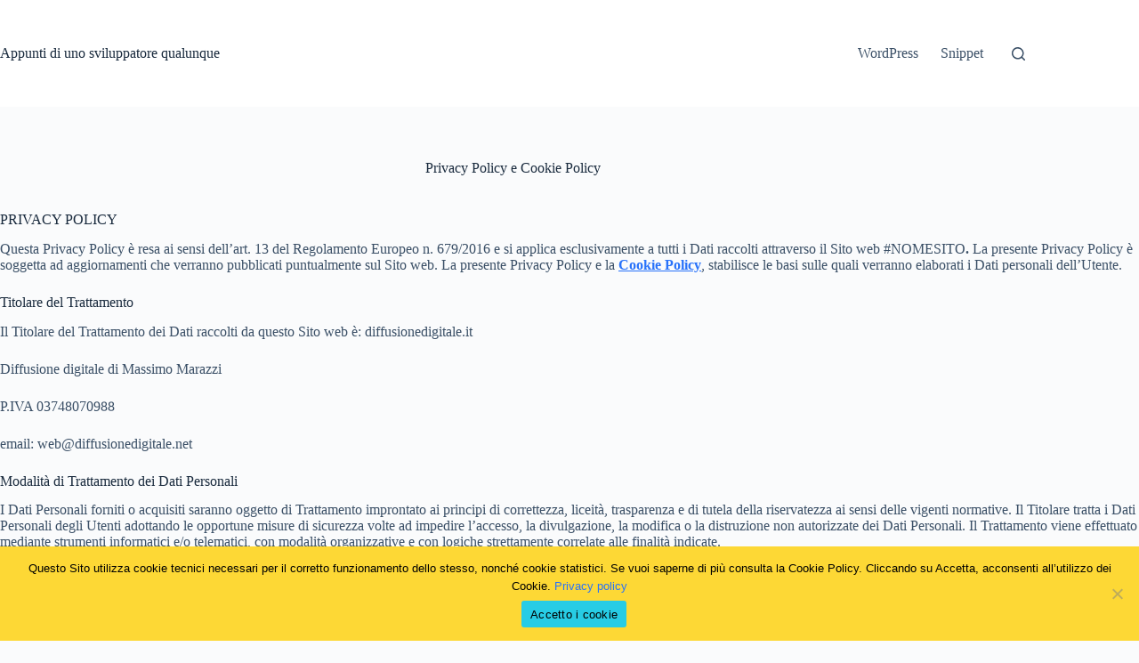

--- FILE ---
content_type: text/html; charset=UTF-8
request_url: https://diffusionedigitale.it/privacy-policy/
body_size: 18960
content:
<!doctype html>
<html lang="it-IT" data-color-mode="light">
<head>
	
	<meta charset="UTF-8">
	<meta name="viewport" content="width=device-width, initial-scale=1, maximum-scale=5, viewport-fit=cover">
	

	<title>Privacy Policy e Cookie Policy &#8211; Appunti di uno sviluppatore qualunque</title>
<meta name='robots' content='max-image-preview:large' />
	<style>img:is([sizes="auto" i], [sizes^="auto," i]) { contain-intrinsic-size: 3000px 1500px }</style>
	<script>
window.koko_analytics = {"url":"https:\/\/diffusionedigitale.it\/koko-analytics-collect.php","site_url":"https:\/\/diffusionedigitale.it","post_id":3,"path":"\/privacy-policy\/","method":"cookie","use_cookie":true};
</script>
<!-- Matomo -->
<script>
  var _paq = window._paq = window._paq || [];
  _paq.push(['trackPageView']);
  _paq.push(['enableLinkTracking']);
  (function() {
	  var u="https://diffusionedigitale.it/wp-content/analitycs-data/";
	  _paq.push(['setTrackerUrl', u+'matomo.php']);
	  _paq.push(['setSiteId', '1']);
	  var d=document, g=d.createElement('script'), s=d.getElementsByTagName('script')[0];
    g.async=true; g.src=u+'matomo.php'; s.parentNode.insertBefore(g,s);
  })();
</script>
<noscript><p><img src="https://diffusionedigitale.it/wp-content/analitycs-data/matomo.php?idsite=1&amp;rec=1" style="border:0;" alt="" /></p></noscript>
<!-- End Matomo Code --><script id="easys-js">const btnToggleEls=document.querySelectorAll(".easys-btn-toggle");btnToggleEls.forEach((function(e,t){e.addEventListener("click",(function(t){t.preventDefault(),e.classList.toggle("expanded"),e.nextElementSibling.classList.toggle("expanded")}))}));</script><style id="easys-css">.esbtn-expand{display:block!important;max-width:100%;margin:1em auto;text-align:center}p.esbtn-alignleft{text-align:left}p.esbtn-alignright{text-align:right}p.esbtn-aligncenter{text-align:center}a.esbtn{display:inline-block;font-weight:bold;color:#212529;text-align:center;vertical-align:middle;-webkit-user-select:none;user-select:none;background-color:transparent;border:1px solid transparent;border-top-color:transparent;border-right-color:transparent;border-bottom-color:transparent;border-left-color:transparent;padding:0.375em 0.75em;font-size:1em;line-height:1.5;border-radius:0.25em;text-decoration:none!important}a.esbtn:hover{box-shadow:none;text-decoration:none!important;transition:background-color 0.2s linear}a.es-xs{font-size:0.825em;padding:0.55em 2.75em;font-weight:bold}@media screen and (max-width:400px){a.es-xs{padding:0.4125em 1.375em}}a.es-sm{font-size:0.875em;padding:0.5833333333em 2.9166666667em;font-weight:bold}@media screen and (max-width:400px){a.es-sm{padding:0.4375em 1.4583333333em}}a.es-md{font-size:1em;padding:0.6666666667em 3.3333333333em;font-weight:bold}@media screen and (max-width:400px){a.es-md{padding:0.5em 1.6666666667em}}a.es-lg{font-size:1.125em;padding:0.75em 3.75em;font-weight:bold}@media screen and (max-width:400px){a.es-lg{padding:0.5625em 1.875em}}a.es-xl{font-size:1.3125em;padding:0.875em 4.375em;font-weight:bold}@media screen and (max-width:400px){a.es-xl{padding:0.65625em 2.1875em}}body.page .post .entry a.esbtn,body.page a.esbtn,body.single .post .entry a.esbtn,body.single a.esbtn{text-decoration:none!important;color:transparent}body.page .post .entry a.esbtn:hover,body.page a.esbtn:hover,body.single .post .entry a.esbtn:hover,body.single a.esbtn:hover{text-decoration:none!important;color:transparent}.essh-1{box-shadow:0 1px 3px rgba(0,0,0,0.12),0 1px 2px rgba(0,0,0,0.24)}.essh-2{box-shadow:0 3px 6px rgba(0,0,0,0.16),0 3px 6px rgba(0,0,0,0.23)}.essh-3{box-shadow:0 10px 20px rgba(0,0,0,0.19),0 6px 6px rgba(0,0,0,0.23)}.essh-4{box-shadow:0 14px 28px rgba(0,0,0,0.25),0 10px 10px rgba(0,0,0,0.22)}div.espanel{margin:1em auto;position:relative;overflow:auto;padding:1em}div.espanel a{text-decoration:underline}div.espanel a:hover{text-decoration:none}div.espanel.default{background-color:#FAFAFA}div.espanel.easys-toggle .easys-content{display:none}div.espanel.easys-toggle .easys-content.expanded{display:block}button.easys-btn-toggle{display:block;margin-left:auto;margin-right:auto;border:1px solid #333;border-radius:10px;font-size:1em;background:transparent;cursor:pointer;padding:0.25em 0.5em}a.es-black.esbtn{background-color:#2c3e50;color:#fff!important;border-radius:3px;cursor:pointer}a.es-black.esbtn:hover{background-color:#1e2a36;transition:all 0.15s linear;text-decoration:none!important}a.es-black.esbtn:active{position:relative;text-decoration:none!important}a.es-blue-1.esbtn{background-color:#2980b9;color:#fff!important;border-radius:3px;cursor:pointer}a.es-blue-1.esbtn:hover{background-color:#226998;transition:all 0.15s linear;text-decoration:none!important}a.es-blue-1.esbtn:active{position:relative;text-decoration:none!important}a.es-blue-2.esbtn{background-color:#3498db;color:#fff!important;border-radius:3px;cursor:pointer}a.es-blue-2.esbtn:hover{background-color:#2383c4;transition:all 0.15s linear;text-decoration:none!important}a.es-blue-2.esbtn:active{position:relative;text-decoration:none!important}a.es-gray-1.esbtn{background-color:#7f8c8d;color:#fff!important;border-radius:3px;cursor:pointer}a.es-gray-1.esbtn:hover{background-color:#6b7778;transition:all 0.15s linear;text-decoration:none!important}a.es-gray-1.esbtn:active{position:relative;text-decoration:none!important}a.es-gray-2.esbtn{background-color:#95a5a6;color:#333!important;border-radius:3px;cursor:pointer}a.es-gray-2.esbtn:hover{background-color:#7f9293;transition:all 0.15s linear;text-decoration:none!important}a.es-gray-2.esbtn:active{position:relative;text-decoration:none!important}a.es-green-1.esbtn{background-color:#27ae60;color:#fff!important;border-radius:3px;cursor:pointer}a.es-green-1.esbtn:hover{background-color:#208d4e;transition:all 0.15s linear;text-decoration:none!important}a.es-green-1.esbtn:active{position:relative;text-decoration:none!important}a.es-green-2.esbtn{background-color:#2ecc71;color:#fff!important;border-radius:3px;cursor:pointer}a.es-green-2.esbtn:hover{background-color:#26ab5f;transition:all 0.15s linear;text-decoration:none!important}a.es-green-2.esbtn:active{position:relative;text-decoration:none!important}a.es-red-1.esbtn{background-color:#c0392b;color:#fff!important;border-radius:3px;cursor:pointer}a.es-red-1.esbtn:hover{background-color:#9f2f24;transition:all 0.15s linear;text-decoration:none!important}a.es-red-1.esbtn:active{position:relative;text-decoration:none!important}a.es-red-2.esbtn{background-color:#e74c3c;color:#fff!important;border-radius:3px;cursor:pointer}a.es-red-2.esbtn:hover{background-color:#df2e1b;transition:all 0.15s linear;text-decoration:none!important}a.es-red-2.esbtn:active{position:relative;text-decoration:none!important}a.es-orange-1.esbtn{background-color:#d35400;color:#fff!important;border-radius:3px;cursor:pointer}a.es-orange-1.esbtn:hover{background-color:#aa4400;transition:all 0.15s linear;text-decoration:none!important}a.es-orange-1.esbtn:active{position:relative;text-decoration:none!important}a.es-orange-2.esbtn{background-color:#e67e22;color:#fff!important;border-radius:3px;cursor:pointer}a.es-orange-2.esbtn:hover{background-color:#c96a17;transition:all 0.15s linear;text-decoration:none!important}a.es-orange-2.esbtn:active{position:relative;text-decoration:none!important}a.es-yellow-1.esbtn{background-color:#f1c40f;color:#333!important;border-radius:3px;cursor:pointer}a.es-yellow-1.esbtn:hover{background-color:#cba50c;transition:all 0.15s linear;text-decoration:none!important}a.es-yellow-1.esbtn:active{position:relative;text-decoration:none!important}a.es-yellow-2.esbtn{background-color:#FFEE58;color:#333!important;border-radius:3px;cursor:pointer}a.es-yellow-2.esbtn:hover{background-color:#ffea2f;transition:all 0.15s linear;text-decoration:none!important}a.es-yellow-2.esbtn:active{position:relative;text-decoration:none!important}div.es-black.espanel{background-color:#2c3e50;color:#fff;border:1px solid #080b0e;border-left-width:10px;border-radius:0}div.es-blue-1.espanel{background-color:#2980b9;color:#fff;border:1px solid #164666;border-left-width:10px;border-radius:0}div.es-blue-2.espanel{background-color:#3498db;color:#fff;border:1px solid #196090;border-left-width:10px;border-radius:0}div.es-gray-1.espanel{background-color:#7f8c8d;color:#fff;border:1px solid #4e5758;border-left-width:10px;border-radius:0}div.es-gray-2.espanel{background-color:#95a5a6;color:#333;border:1px solid #617374;border-left-width:10px;border-radius:0}div.es-green-1.espanel{background-color:#27ae60;color:#fff;border:1px solid #145b32;border-left-width:10px;border-radius:0}div.es-green-2.espanel{background-color:#2ecc71;color:#fff;border:1px solid #1b7943;border-left-width:10px;border-radius:0}div.es-red-1.espanel{background-color:#c0392b;color:#fff;border:1px solid #6d2018;border-left-width:10px;border-radius:0}div.es-red-2.espanel{background-color:#e74c3c;color:#fff;border:1px solid #a82315;border-left-width:10px;border-radius:0}div.es-orange-1.espanel{background-color:#d35400;color:#fff;border:1px solid #6d2b00;border-left-width:10px;border-radius:0}div.es-orange-2.espanel{background-color:#e67e22;color:#fff;border:1px solid #924d10;border-left-width:10px;border-radius:0}div.es-yellow-1.espanel{background-color:#f1c40f;color:#333;border:1px solid #927608;border-left-width:10px;border-radius:0}div.es-yellow-2.espanel{background-color:#FFEE58;color:#333;border:1px solid #f1d800;border-left-width:10px;border-radius:0}</style><link rel='stylesheet' id='blocksy-dynamic-global-css' href='https://diffusionedigitale.it/wp-content/uploads/blocksy/css/global.css?ver=05430' media='all' />
<link rel='stylesheet' id='wp-block-library-css' href='https://diffusionedigitale.it/wp-includes/css/dist/block-library/style.min.css?ver=6.8.3' media='all' />
<style id='global-styles-inline-css'>
:root{--wp--preset--aspect-ratio--square: 1;--wp--preset--aspect-ratio--4-3: 4/3;--wp--preset--aspect-ratio--3-4: 3/4;--wp--preset--aspect-ratio--3-2: 3/2;--wp--preset--aspect-ratio--2-3: 2/3;--wp--preset--aspect-ratio--16-9: 16/9;--wp--preset--aspect-ratio--9-16: 9/16;--wp--preset--color--black: #000000;--wp--preset--color--cyan-bluish-gray: #abb8c3;--wp--preset--color--white: #ffffff;--wp--preset--color--pale-pink: #f78da7;--wp--preset--color--vivid-red: #cf2e2e;--wp--preset--color--luminous-vivid-orange: #ff6900;--wp--preset--color--luminous-vivid-amber: #fcb900;--wp--preset--color--light-green-cyan: #7bdcb5;--wp--preset--color--vivid-green-cyan: #00d084;--wp--preset--color--pale-cyan-blue: #8ed1fc;--wp--preset--color--vivid-cyan-blue: #0693e3;--wp--preset--color--vivid-purple: #9b51e0;--wp--preset--color--palette-color-1: var(--theme-palette-color-1, #2872fa);--wp--preset--color--palette-color-2: var(--theme-palette-color-2, #1559ed);--wp--preset--color--palette-color-3: var(--theme-palette-color-3, #3A4F66);--wp--preset--color--palette-color-4: var(--theme-palette-color-4, #192a3d);--wp--preset--color--palette-color-5: var(--theme-palette-color-5, #e1e8ed);--wp--preset--color--palette-color-6: var(--theme-palette-color-6, #f2f5f7);--wp--preset--color--palette-color-7: var(--theme-palette-color-7, #FAFBFC);--wp--preset--color--palette-color-8: var(--theme-palette-color-8, #ffffff);--wp--preset--gradient--vivid-cyan-blue-to-vivid-purple: linear-gradient(135deg,rgba(6,147,227,1) 0%,rgb(155,81,224) 100%);--wp--preset--gradient--light-green-cyan-to-vivid-green-cyan: linear-gradient(135deg,rgb(122,220,180) 0%,rgb(0,208,130) 100%);--wp--preset--gradient--luminous-vivid-amber-to-luminous-vivid-orange: linear-gradient(135deg,rgba(252,185,0,1) 0%,rgba(255,105,0,1) 100%);--wp--preset--gradient--luminous-vivid-orange-to-vivid-red: linear-gradient(135deg,rgba(255,105,0,1) 0%,rgb(207,46,46) 100%);--wp--preset--gradient--very-light-gray-to-cyan-bluish-gray: linear-gradient(135deg,rgb(238,238,238) 0%,rgb(169,184,195) 100%);--wp--preset--gradient--cool-to-warm-spectrum: linear-gradient(135deg,rgb(74,234,220) 0%,rgb(151,120,209) 20%,rgb(207,42,186) 40%,rgb(238,44,130) 60%,rgb(251,105,98) 80%,rgb(254,248,76) 100%);--wp--preset--gradient--blush-light-purple: linear-gradient(135deg,rgb(255,206,236) 0%,rgb(152,150,240) 100%);--wp--preset--gradient--blush-bordeaux: linear-gradient(135deg,rgb(254,205,165) 0%,rgb(254,45,45) 50%,rgb(107,0,62) 100%);--wp--preset--gradient--luminous-dusk: linear-gradient(135deg,rgb(255,203,112) 0%,rgb(199,81,192) 50%,rgb(65,88,208) 100%);--wp--preset--gradient--pale-ocean: linear-gradient(135deg,rgb(255,245,203) 0%,rgb(182,227,212) 50%,rgb(51,167,181) 100%);--wp--preset--gradient--electric-grass: linear-gradient(135deg,rgb(202,248,128) 0%,rgb(113,206,126) 100%);--wp--preset--gradient--midnight: linear-gradient(135deg,rgb(2,3,129) 0%,rgb(40,116,252) 100%);--wp--preset--gradient--juicy-peach: linear-gradient(to right, #ffecd2 0%, #fcb69f 100%);--wp--preset--gradient--young-passion: linear-gradient(to right, #ff8177 0%, #ff867a 0%, #ff8c7f 21%, #f99185 52%, #cf556c 78%, #b12a5b 100%);--wp--preset--gradient--true-sunset: linear-gradient(to right, #fa709a 0%, #fee140 100%);--wp--preset--gradient--morpheus-den: linear-gradient(to top, #30cfd0 0%, #330867 100%);--wp--preset--gradient--plum-plate: linear-gradient(135deg, #667eea 0%, #764ba2 100%);--wp--preset--gradient--aqua-splash: linear-gradient(15deg, #13547a 0%, #80d0c7 100%);--wp--preset--gradient--love-kiss: linear-gradient(to top, #ff0844 0%, #ffb199 100%);--wp--preset--gradient--new-retrowave: linear-gradient(to top, #3b41c5 0%, #a981bb 49%, #ffc8a9 100%);--wp--preset--gradient--plum-bath: linear-gradient(to top, #cc208e 0%, #6713d2 100%);--wp--preset--gradient--high-flight: linear-gradient(to right, #0acffe 0%, #495aff 100%);--wp--preset--gradient--teen-party: linear-gradient(-225deg, #FF057C 0%, #8D0B93 50%, #321575 100%);--wp--preset--gradient--fabled-sunset: linear-gradient(-225deg, #231557 0%, #44107A 29%, #FF1361 67%, #FFF800 100%);--wp--preset--gradient--arielle-smile: radial-gradient(circle 248px at center, #16d9e3 0%, #30c7ec 47%, #46aef7 100%);--wp--preset--gradient--itmeo-branding: linear-gradient(180deg, #2af598 0%, #009efd 100%);--wp--preset--gradient--deep-blue: linear-gradient(to right, #6a11cb 0%, #2575fc 100%);--wp--preset--gradient--strong-bliss: linear-gradient(to right, #f78ca0 0%, #f9748f 19%, #fd868c 60%, #fe9a8b 100%);--wp--preset--gradient--sweet-period: linear-gradient(to top, #3f51b1 0%, #5a55ae 13%, #7b5fac 25%, #8f6aae 38%, #a86aa4 50%, #cc6b8e 62%, #f18271 75%, #f3a469 87%, #f7c978 100%);--wp--preset--gradient--purple-division: linear-gradient(to top, #7028e4 0%, #e5b2ca 100%);--wp--preset--gradient--cold-evening: linear-gradient(to top, #0c3483 0%, #a2b6df 100%, #6b8cce 100%, #a2b6df 100%);--wp--preset--gradient--mountain-rock: linear-gradient(to right, #868f96 0%, #596164 100%);--wp--preset--gradient--desert-hump: linear-gradient(to top, #c79081 0%, #dfa579 100%);--wp--preset--gradient--ethernal-constance: linear-gradient(to top, #09203f 0%, #537895 100%);--wp--preset--gradient--happy-memories: linear-gradient(-60deg, #ff5858 0%, #f09819 100%);--wp--preset--gradient--grown-early: linear-gradient(to top, #0ba360 0%, #3cba92 100%);--wp--preset--gradient--morning-salad: linear-gradient(-225deg, #B7F8DB 0%, #50A7C2 100%);--wp--preset--gradient--night-call: linear-gradient(-225deg, #AC32E4 0%, #7918F2 48%, #4801FF 100%);--wp--preset--gradient--mind-crawl: linear-gradient(-225deg, #473B7B 0%, #3584A7 51%, #30D2BE 100%);--wp--preset--gradient--angel-care: linear-gradient(-225deg, #FFE29F 0%, #FFA99F 48%, #FF719A 100%);--wp--preset--gradient--juicy-cake: linear-gradient(to top, #e14fad 0%, #f9d423 100%);--wp--preset--gradient--rich-metal: linear-gradient(to right, #d7d2cc 0%, #304352 100%);--wp--preset--gradient--mole-hall: linear-gradient(-20deg, #616161 0%, #9bc5c3 100%);--wp--preset--gradient--cloudy-knoxville: linear-gradient(120deg, #fdfbfb 0%, #ebedee 100%);--wp--preset--gradient--soft-grass: linear-gradient(to top, #c1dfc4 0%, #deecdd 100%);--wp--preset--gradient--saint-petersburg: linear-gradient(135deg, #f5f7fa 0%, #c3cfe2 100%);--wp--preset--gradient--everlasting-sky: linear-gradient(135deg, #fdfcfb 0%, #e2d1c3 100%);--wp--preset--gradient--kind-steel: linear-gradient(-20deg, #e9defa 0%, #fbfcdb 100%);--wp--preset--gradient--over-sun: linear-gradient(60deg, #abecd6 0%, #fbed96 100%);--wp--preset--gradient--premium-white: linear-gradient(to top, #d5d4d0 0%, #d5d4d0 1%, #eeeeec 31%, #efeeec 75%, #e9e9e7 100%);--wp--preset--gradient--clean-mirror: linear-gradient(45deg, #93a5cf 0%, #e4efe9 100%);--wp--preset--gradient--wild-apple: linear-gradient(to top, #d299c2 0%, #fef9d7 100%);--wp--preset--gradient--snow-again: linear-gradient(to top, #e6e9f0 0%, #eef1f5 100%);--wp--preset--gradient--confident-cloud: linear-gradient(to top, #dad4ec 0%, #dad4ec 1%, #f3e7e9 100%);--wp--preset--gradient--glass-water: linear-gradient(to top, #dfe9f3 0%, white 100%);--wp--preset--gradient--perfect-white: linear-gradient(-225deg, #E3FDF5 0%, #FFE6FA 100%);--wp--preset--font-size--small: 13px;--wp--preset--font-size--medium: 20px;--wp--preset--font-size--large: clamp(22px, 1.375rem + ((1vw - 3.2px) * 0.625), 30px);--wp--preset--font-size--x-large: clamp(30px, 1.875rem + ((1vw - 3.2px) * 1.563), 50px);--wp--preset--font-size--xx-large: clamp(45px, 2.813rem + ((1vw - 3.2px) * 2.734), 80px);--wp--preset--font-family--alkatra: Alkatra;--wp--preset--spacing--20: 0.44rem;--wp--preset--spacing--30: 0.67rem;--wp--preset--spacing--40: 1rem;--wp--preset--spacing--50: 1.5rem;--wp--preset--spacing--60: 2.25rem;--wp--preset--spacing--70: 3.38rem;--wp--preset--spacing--80: 5.06rem;--wp--preset--shadow--natural: 6px 6px 9px rgba(0, 0, 0, 0.2);--wp--preset--shadow--deep: 12px 12px 50px rgba(0, 0, 0, 0.4);--wp--preset--shadow--sharp: 6px 6px 0px rgba(0, 0, 0, 0.2);--wp--preset--shadow--outlined: 6px 6px 0px -3px rgba(255, 255, 255, 1), 6px 6px rgba(0, 0, 0, 1);--wp--preset--shadow--crisp: 6px 6px 0px rgba(0, 0, 0, 1);}:root { --wp--style--global--content-size: var(--theme-block-max-width);--wp--style--global--wide-size: var(--theme-block-wide-max-width); }:where(body) { margin: 0; }.wp-site-blocks > .alignleft { float: left; margin-right: 2em; }.wp-site-blocks > .alignright { float: right; margin-left: 2em; }.wp-site-blocks > .aligncenter { justify-content: center; margin-left: auto; margin-right: auto; }:where(.wp-site-blocks) > * { margin-block-start: var(--theme-content-spacing); margin-block-end: 0; }:where(.wp-site-blocks) > :first-child { margin-block-start: 0; }:where(.wp-site-blocks) > :last-child { margin-block-end: 0; }:root { --wp--style--block-gap: var(--theme-content-spacing); }:root :where(.is-layout-flow) > :first-child{margin-block-start: 0;}:root :where(.is-layout-flow) > :last-child{margin-block-end: 0;}:root :where(.is-layout-flow) > *{margin-block-start: var(--theme-content-spacing);margin-block-end: 0;}:root :where(.is-layout-constrained) > :first-child{margin-block-start: 0;}:root :where(.is-layout-constrained) > :last-child{margin-block-end: 0;}:root :where(.is-layout-constrained) > *{margin-block-start: var(--theme-content-spacing);margin-block-end: 0;}:root :where(.is-layout-flex){gap: var(--theme-content-spacing);}:root :where(.is-layout-grid){gap: var(--theme-content-spacing);}.is-layout-flow > .alignleft{float: left;margin-inline-start: 0;margin-inline-end: 2em;}.is-layout-flow > .alignright{float: right;margin-inline-start: 2em;margin-inline-end: 0;}.is-layout-flow > .aligncenter{margin-left: auto !important;margin-right: auto !important;}.is-layout-constrained > .alignleft{float: left;margin-inline-start: 0;margin-inline-end: 2em;}.is-layout-constrained > .alignright{float: right;margin-inline-start: 2em;margin-inline-end: 0;}.is-layout-constrained > .aligncenter{margin-left: auto !important;margin-right: auto !important;}.is-layout-constrained > :where(:not(.alignleft):not(.alignright):not(.alignfull)){max-width: var(--wp--style--global--content-size);margin-left: auto !important;margin-right: auto !important;}.is-layout-constrained > .alignwide{max-width: var(--wp--style--global--wide-size);}body .is-layout-flex{display: flex;}.is-layout-flex{flex-wrap: wrap;align-items: center;}.is-layout-flex > :is(*, div){margin: 0;}body .is-layout-grid{display: grid;}.is-layout-grid > :is(*, div){margin: 0;}body{padding-top: 0px;padding-right: 0px;padding-bottom: 0px;padding-left: 0px;}.has-black-color{color: var(--wp--preset--color--black) !important;}.has-cyan-bluish-gray-color{color: var(--wp--preset--color--cyan-bluish-gray) !important;}.has-white-color{color: var(--wp--preset--color--white) !important;}.has-pale-pink-color{color: var(--wp--preset--color--pale-pink) !important;}.has-vivid-red-color{color: var(--wp--preset--color--vivid-red) !important;}.has-luminous-vivid-orange-color{color: var(--wp--preset--color--luminous-vivid-orange) !important;}.has-luminous-vivid-amber-color{color: var(--wp--preset--color--luminous-vivid-amber) !important;}.has-light-green-cyan-color{color: var(--wp--preset--color--light-green-cyan) !important;}.has-vivid-green-cyan-color{color: var(--wp--preset--color--vivid-green-cyan) !important;}.has-pale-cyan-blue-color{color: var(--wp--preset--color--pale-cyan-blue) !important;}.has-vivid-cyan-blue-color{color: var(--wp--preset--color--vivid-cyan-blue) !important;}.has-vivid-purple-color{color: var(--wp--preset--color--vivid-purple) !important;}.has-palette-color-1-color{color: var(--wp--preset--color--palette-color-1) !important;}.has-palette-color-2-color{color: var(--wp--preset--color--palette-color-2) !important;}.has-palette-color-3-color{color: var(--wp--preset--color--palette-color-3) !important;}.has-palette-color-4-color{color: var(--wp--preset--color--palette-color-4) !important;}.has-palette-color-5-color{color: var(--wp--preset--color--palette-color-5) !important;}.has-palette-color-6-color{color: var(--wp--preset--color--palette-color-6) !important;}.has-palette-color-7-color{color: var(--wp--preset--color--palette-color-7) !important;}.has-palette-color-8-color{color: var(--wp--preset--color--palette-color-8) !important;}.has-black-background-color{background-color: var(--wp--preset--color--black) !important;}.has-cyan-bluish-gray-background-color{background-color: var(--wp--preset--color--cyan-bluish-gray) !important;}.has-white-background-color{background-color: var(--wp--preset--color--white) !important;}.has-pale-pink-background-color{background-color: var(--wp--preset--color--pale-pink) !important;}.has-vivid-red-background-color{background-color: var(--wp--preset--color--vivid-red) !important;}.has-luminous-vivid-orange-background-color{background-color: var(--wp--preset--color--luminous-vivid-orange) !important;}.has-luminous-vivid-amber-background-color{background-color: var(--wp--preset--color--luminous-vivid-amber) !important;}.has-light-green-cyan-background-color{background-color: var(--wp--preset--color--light-green-cyan) !important;}.has-vivid-green-cyan-background-color{background-color: var(--wp--preset--color--vivid-green-cyan) !important;}.has-pale-cyan-blue-background-color{background-color: var(--wp--preset--color--pale-cyan-blue) !important;}.has-vivid-cyan-blue-background-color{background-color: var(--wp--preset--color--vivid-cyan-blue) !important;}.has-vivid-purple-background-color{background-color: var(--wp--preset--color--vivid-purple) !important;}.has-palette-color-1-background-color{background-color: var(--wp--preset--color--palette-color-1) !important;}.has-palette-color-2-background-color{background-color: var(--wp--preset--color--palette-color-2) !important;}.has-palette-color-3-background-color{background-color: var(--wp--preset--color--palette-color-3) !important;}.has-palette-color-4-background-color{background-color: var(--wp--preset--color--palette-color-4) !important;}.has-palette-color-5-background-color{background-color: var(--wp--preset--color--palette-color-5) !important;}.has-palette-color-6-background-color{background-color: var(--wp--preset--color--palette-color-6) !important;}.has-palette-color-7-background-color{background-color: var(--wp--preset--color--palette-color-7) !important;}.has-palette-color-8-background-color{background-color: var(--wp--preset--color--palette-color-8) !important;}.has-black-border-color{border-color: var(--wp--preset--color--black) !important;}.has-cyan-bluish-gray-border-color{border-color: var(--wp--preset--color--cyan-bluish-gray) !important;}.has-white-border-color{border-color: var(--wp--preset--color--white) !important;}.has-pale-pink-border-color{border-color: var(--wp--preset--color--pale-pink) !important;}.has-vivid-red-border-color{border-color: var(--wp--preset--color--vivid-red) !important;}.has-luminous-vivid-orange-border-color{border-color: var(--wp--preset--color--luminous-vivid-orange) !important;}.has-luminous-vivid-amber-border-color{border-color: var(--wp--preset--color--luminous-vivid-amber) !important;}.has-light-green-cyan-border-color{border-color: var(--wp--preset--color--light-green-cyan) !important;}.has-vivid-green-cyan-border-color{border-color: var(--wp--preset--color--vivid-green-cyan) !important;}.has-pale-cyan-blue-border-color{border-color: var(--wp--preset--color--pale-cyan-blue) !important;}.has-vivid-cyan-blue-border-color{border-color: var(--wp--preset--color--vivid-cyan-blue) !important;}.has-vivid-purple-border-color{border-color: var(--wp--preset--color--vivid-purple) !important;}.has-palette-color-1-border-color{border-color: var(--wp--preset--color--palette-color-1) !important;}.has-palette-color-2-border-color{border-color: var(--wp--preset--color--palette-color-2) !important;}.has-palette-color-3-border-color{border-color: var(--wp--preset--color--palette-color-3) !important;}.has-palette-color-4-border-color{border-color: var(--wp--preset--color--palette-color-4) !important;}.has-palette-color-5-border-color{border-color: var(--wp--preset--color--palette-color-5) !important;}.has-palette-color-6-border-color{border-color: var(--wp--preset--color--palette-color-6) !important;}.has-palette-color-7-border-color{border-color: var(--wp--preset--color--palette-color-7) !important;}.has-palette-color-8-border-color{border-color: var(--wp--preset--color--palette-color-8) !important;}.has-vivid-cyan-blue-to-vivid-purple-gradient-background{background: var(--wp--preset--gradient--vivid-cyan-blue-to-vivid-purple) !important;}.has-light-green-cyan-to-vivid-green-cyan-gradient-background{background: var(--wp--preset--gradient--light-green-cyan-to-vivid-green-cyan) !important;}.has-luminous-vivid-amber-to-luminous-vivid-orange-gradient-background{background: var(--wp--preset--gradient--luminous-vivid-amber-to-luminous-vivid-orange) !important;}.has-luminous-vivid-orange-to-vivid-red-gradient-background{background: var(--wp--preset--gradient--luminous-vivid-orange-to-vivid-red) !important;}.has-very-light-gray-to-cyan-bluish-gray-gradient-background{background: var(--wp--preset--gradient--very-light-gray-to-cyan-bluish-gray) !important;}.has-cool-to-warm-spectrum-gradient-background{background: var(--wp--preset--gradient--cool-to-warm-spectrum) !important;}.has-blush-light-purple-gradient-background{background: var(--wp--preset--gradient--blush-light-purple) !important;}.has-blush-bordeaux-gradient-background{background: var(--wp--preset--gradient--blush-bordeaux) !important;}.has-luminous-dusk-gradient-background{background: var(--wp--preset--gradient--luminous-dusk) !important;}.has-pale-ocean-gradient-background{background: var(--wp--preset--gradient--pale-ocean) !important;}.has-electric-grass-gradient-background{background: var(--wp--preset--gradient--electric-grass) !important;}.has-midnight-gradient-background{background: var(--wp--preset--gradient--midnight) !important;}.has-juicy-peach-gradient-background{background: var(--wp--preset--gradient--juicy-peach) !important;}.has-young-passion-gradient-background{background: var(--wp--preset--gradient--young-passion) !important;}.has-true-sunset-gradient-background{background: var(--wp--preset--gradient--true-sunset) !important;}.has-morpheus-den-gradient-background{background: var(--wp--preset--gradient--morpheus-den) !important;}.has-plum-plate-gradient-background{background: var(--wp--preset--gradient--plum-plate) !important;}.has-aqua-splash-gradient-background{background: var(--wp--preset--gradient--aqua-splash) !important;}.has-love-kiss-gradient-background{background: var(--wp--preset--gradient--love-kiss) !important;}.has-new-retrowave-gradient-background{background: var(--wp--preset--gradient--new-retrowave) !important;}.has-plum-bath-gradient-background{background: var(--wp--preset--gradient--plum-bath) !important;}.has-high-flight-gradient-background{background: var(--wp--preset--gradient--high-flight) !important;}.has-teen-party-gradient-background{background: var(--wp--preset--gradient--teen-party) !important;}.has-fabled-sunset-gradient-background{background: var(--wp--preset--gradient--fabled-sunset) !important;}.has-arielle-smile-gradient-background{background: var(--wp--preset--gradient--arielle-smile) !important;}.has-itmeo-branding-gradient-background{background: var(--wp--preset--gradient--itmeo-branding) !important;}.has-deep-blue-gradient-background{background: var(--wp--preset--gradient--deep-blue) !important;}.has-strong-bliss-gradient-background{background: var(--wp--preset--gradient--strong-bliss) !important;}.has-sweet-period-gradient-background{background: var(--wp--preset--gradient--sweet-period) !important;}.has-purple-division-gradient-background{background: var(--wp--preset--gradient--purple-division) !important;}.has-cold-evening-gradient-background{background: var(--wp--preset--gradient--cold-evening) !important;}.has-mountain-rock-gradient-background{background: var(--wp--preset--gradient--mountain-rock) !important;}.has-desert-hump-gradient-background{background: var(--wp--preset--gradient--desert-hump) !important;}.has-ethernal-constance-gradient-background{background: var(--wp--preset--gradient--ethernal-constance) !important;}.has-happy-memories-gradient-background{background: var(--wp--preset--gradient--happy-memories) !important;}.has-grown-early-gradient-background{background: var(--wp--preset--gradient--grown-early) !important;}.has-morning-salad-gradient-background{background: var(--wp--preset--gradient--morning-salad) !important;}.has-night-call-gradient-background{background: var(--wp--preset--gradient--night-call) !important;}.has-mind-crawl-gradient-background{background: var(--wp--preset--gradient--mind-crawl) !important;}.has-angel-care-gradient-background{background: var(--wp--preset--gradient--angel-care) !important;}.has-juicy-cake-gradient-background{background: var(--wp--preset--gradient--juicy-cake) !important;}.has-rich-metal-gradient-background{background: var(--wp--preset--gradient--rich-metal) !important;}.has-mole-hall-gradient-background{background: var(--wp--preset--gradient--mole-hall) !important;}.has-cloudy-knoxville-gradient-background{background: var(--wp--preset--gradient--cloudy-knoxville) !important;}.has-soft-grass-gradient-background{background: var(--wp--preset--gradient--soft-grass) !important;}.has-saint-petersburg-gradient-background{background: var(--wp--preset--gradient--saint-petersburg) !important;}.has-everlasting-sky-gradient-background{background: var(--wp--preset--gradient--everlasting-sky) !important;}.has-kind-steel-gradient-background{background: var(--wp--preset--gradient--kind-steel) !important;}.has-over-sun-gradient-background{background: var(--wp--preset--gradient--over-sun) !important;}.has-premium-white-gradient-background{background: var(--wp--preset--gradient--premium-white) !important;}.has-clean-mirror-gradient-background{background: var(--wp--preset--gradient--clean-mirror) !important;}.has-wild-apple-gradient-background{background: var(--wp--preset--gradient--wild-apple) !important;}.has-snow-again-gradient-background{background: var(--wp--preset--gradient--snow-again) !important;}.has-confident-cloud-gradient-background{background: var(--wp--preset--gradient--confident-cloud) !important;}.has-glass-water-gradient-background{background: var(--wp--preset--gradient--glass-water) !important;}.has-perfect-white-gradient-background{background: var(--wp--preset--gradient--perfect-white) !important;}.has-small-font-size{font-size: var(--wp--preset--font-size--small) !important;}.has-medium-font-size{font-size: var(--wp--preset--font-size--medium) !important;}.has-large-font-size{font-size: var(--wp--preset--font-size--large) !important;}.has-x-large-font-size{font-size: var(--wp--preset--font-size--x-large) !important;}.has-xx-large-font-size{font-size: var(--wp--preset--font-size--xx-large) !important;}.has-alkatra-font-family{font-family: var(--wp--preset--font-family--alkatra) !important;}
:root :where(.wp-block-pullquote){font-size: clamp(0.984em, 0.984rem + ((1vw - 0.2em) * 0.645), 1.5em);line-height: 1.6;}
</style>
<link rel='stylesheet' id='cookie-notice-front-css' href='https://diffusionedigitale.it/wp-content/plugins/cookie-notice/css/front.min.css?ver=2.5.8' media='all' />
<link rel='stylesheet' id='ct-main-styles-css' href='https://diffusionedigitale.it/wp-content/themes/blocksy/static/bundle/main.min.css?ver=2.1.21' media='all' />
<link rel='stylesheet' id='ct-page-title-styles-css' href='https://diffusionedigitale.it/wp-content/themes/blocksy/static/bundle/page-title.min.css?ver=2.1.21' media='all' />
<style id='generateblocks-inline-css'>
:root{--gb-container-width:1100px;}.gb-container .wp-block-image img{vertical-align:middle;}.gb-grid-wrapper .wp-block-image{margin-bottom:0;}.gb-highlight{background:none;}.gb-shape{line-height:0;}
</style>
<link rel='stylesheet' id='enlighterjs-css' href='https://diffusionedigitale.it/wp-content/plugins/enlighter/cache/enlighterjs.min.css?ver=3b4mb/778l326wJ' media='all' />
<script id="cookie-notice-front-js-before">
var cnArgs = {"ajaxUrl":"https:\/\/diffusionedigitale.it\/wp-admin\/admin-ajax.php","nonce":"590cb12021","hideEffect":"none","position":"bottom","onScroll":false,"onScrollOffset":100,"onClick":false,"cookieName":"cookie_notice_accepted","cookieTime":15811200,"cookieTimeRejected":2592000,"globalCookie":false,"redirection":false,"cache":false,"revokeCookies":false,"revokeCookiesOpt":"automatic"};
</script>
<script src="https://diffusionedigitale.it/wp-content/plugins/cookie-notice/js/front.min.js?ver=2.5.8" id="cookie-notice-front-js"></script>
<link rel="canonical" href="https://diffusionedigitale.it/privacy-policy/" />
<noscript><link rel='stylesheet' href='https://diffusionedigitale.it/wp-content/themes/blocksy/static/bundle/no-scripts.min.css' type='text/css'></noscript>

<meta name="google-site-verification" content="1JqoWNRhUItIS291qYe0B60ZIepd2GJugN04oCsYnOE" />
	</head>


<body class="privacy-policy wp-singular page page-id-3 wp-embed-responsive wp-theme-blocksy cookies-not-set desktop" data-link="type-2" data-prefix="single_page" data-header="type-1" data-footer="type-1" itemscope="itemscope" itemtype="https://schema.org/WebPage">

<a class="skip-link screen-reader-text" href="#main">Salta al contenuto</a><div class="ct-drawer-canvas" data-location="start">
		<div id="search-modal" class="ct-panel" data-behaviour="modal" role="dialog" aria-label="Ricerca modale" inert>
			<div class="ct-panel-actions">
				<button class="ct-toggle-close" data-type="type-1" aria-label="Chiudi la ricerca modale">
					<svg class="ct-icon" width="12" height="12" viewBox="0 0 15 15"><path d="M1 15a1 1 0 01-.71-.29 1 1 0 010-1.41l5.8-5.8-5.8-5.8A1 1 0 011.7.29l5.8 5.8 5.8-5.8a1 1 0 011.41 1.41l-5.8 5.8 5.8 5.8a1 1 0 01-1.41 1.41l-5.8-5.8-5.8 5.8A1 1 0 011 15z"/></svg>				</button>
			</div>

			<div class="ct-panel-content">
				

<form role="search" method="get" class="ct-search-form"  action="https://diffusionedigitale.it/" aria-haspopup="listbox" data-live-results="thumbs">

	<input 
		type="search" class="modal-field"		placeholder="Cerca"
		value=""
		name="s"
		autocomplete="off"
		title="Cerca per..."
		aria-label="Cerca per..."
			>

	<div class="ct-search-form-controls">
		
		<button type="submit" class="wp-element-button" data-button="icon" aria-label="Pulsante di ricerca">
			<svg class="ct-icon ct-search-button-content" aria-hidden="true" width="15" height="15" viewBox="0 0 15 15"><path d="M14.8,13.7L12,11c0.9-1.2,1.5-2.6,1.5-4.2c0-3.7-3-6.8-6.8-6.8S0,3,0,6.8s3,6.8,6.8,6.8c1.6,0,3.1-0.6,4.2-1.5l2.8,2.8c0.1,0.1,0.3,0.2,0.5,0.2s0.4-0.1,0.5-0.2C15.1,14.5,15.1,14,14.8,13.7z M1.5,6.8c0-2.9,2.4-5.2,5.2-5.2S12,3.9,12,6.8S9.6,12,6.8,12S1.5,9.6,1.5,6.8z"/></svg>
			<span class="ct-ajax-loader">
				<svg viewBox="0 0 24 24">
					<circle cx="12" cy="12" r="10" opacity="0.2" fill="none" stroke="currentColor" stroke-miterlimit="10" stroke-width="2"/>

					<path d="m12,2c5.52,0,10,4.48,10,10" fill="none" stroke="currentColor" stroke-linecap="round" stroke-miterlimit="10" stroke-width="2">
						<animateTransform
							attributeName="transform"
							attributeType="XML"
							type="rotate"
							dur="0.6s"
							from="0 12 12"
							to="360 12 12"
							repeatCount="indefinite"
						/>
					</path>
				</svg>
			</span>
		</button>

		
					<input type="hidden" name="ct_post_type" value="post:page">
		
		

		<input type="hidden" value="9a994a025e" class="ct-live-results-nonce">	</div>

			<div class="screen-reader-text" aria-live="polite" role="status">
			Nessun risultato		</div>
	
</form>


			</div>
		</div>

		<div id="offcanvas" class="ct-panel ct-header" data-behaviour="right-side" role="dialog" aria-label="Offcanvas modale" inert=""><div class="ct-panel-inner">
		<div class="ct-panel-actions">
			
			<button class="ct-toggle-close" data-type="type-1" aria-label="Chiudi il carrello">
				<svg class="ct-icon" width="12" height="12" viewBox="0 0 15 15"><path d="M1 15a1 1 0 01-.71-.29 1 1 0 010-1.41l5.8-5.8-5.8-5.8A1 1 0 011.7.29l5.8 5.8 5.8-5.8a1 1 0 011.41 1.41l-5.8 5.8 5.8 5.8a1 1 0 01-1.41 1.41l-5.8-5.8-5.8 5.8A1 1 0 011 15z"/></svg>
			</button>
		</div>
		<div class="ct-panel-content" data-device="desktop"><div class="ct-panel-content-inner"></div></div><div class="ct-panel-content" data-device="mobile"><div class="ct-panel-content-inner">
<nav
	class="mobile-menu menu-container has-submenu"
	data-id="mobile-menu" data-interaction="click" data-toggle-type="type-1" data-submenu-dots="yes"	>

	<ul><li class="page_item page-item-396"><a href="https://diffusionedigitale.it/articoli/" class="ct-menu-link">Articoli</a></li><li class="page_item page-item-356"><a href="https://diffusionedigitale.it/" class="ct-menu-link">Home Page</a></li><li class="page_item page-item-578"><a href="https://diffusionedigitale.it/iscrizione-newsletter-speziale-2023/" class="ct-menu-link">Iscrizione Newsletter Speziale 2023</a></li><li class="page_item page-item-3 current_page_item current-menu-item"><span class="ct-sub-menu-parent"><a href="https://diffusionedigitale.it/privacy-policy/" aria-current="page" class="ct-menu-link">Privacy Policy e Cookie Policy</a></li><li class="page_item page-item-88"><a href="https://diffusionedigitale.it/scrivimi/" class="ct-menu-link">Scrivimi</a></li></ul></nav>

</div></div></div></div></div>
<div id="main-container">
	<header id="header" class="ct-header" data-id="type-1" itemscope="" itemtype="https://schema.org/WPHeader"><div data-device="desktop"><div data-row="middle" data-column-set="2"><div class="ct-container"><div data-column="start" data-placements="1"><div data-items="primary">
<div	class="site-branding"
	data-id="logo"		itemscope="itemscope" itemtype="https://schema.org/Organization">

	
			<div class="site-title-container">
			<span class="site-title " itemprop="name"><a href="https://diffusionedigitale.it/" rel="home" itemprop="url">Appunti di uno sviluppatore qualunque</a></span>					</div>
	  </div>

</div></div><div data-column="end" data-placements="1"><div data-items="primary">
<nav
	id="header-menu-1"
	class="header-menu-1 menu-container"
	data-id="menu" data-interaction="hover"	data-menu="type-1"
	data-dropdown="type-1:simple"		data-responsive="no"	itemscope="" itemtype="https://schema.org/SiteNavigationElement"	aria-label="categorie">

	<ul id="menu-categorie" class="menu"><li id="menu-item-47" class="menu-item menu-item-type-taxonomy menu-item-object-category menu-item-47"><a href="https://diffusionedigitale.it/argomenti/wordpress/" class="ct-menu-link">WordPress</a></li>
<li id="menu-item-270" class="menu-item menu-item-type-taxonomy menu-item-object-category menu-item-270"><a href="https://diffusionedigitale.it/argomenti/snippet/" class="ct-menu-link">Snippet</a></li>
</ul></nav>


<button
	class="ct-header-search ct-toggle "
	data-toggle-panel="#search-modal"
	aria-controls="search-modal"
	aria-label="Cerca"
	data-label="left"
	data-id="search">

	<span class="ct-label ct-hidden-sm ct-hidden-md ct-hidden-lg" aria-hidden="true">Cerca</span>

	<svg class="ct-icon" aria-hidden="true" width="15" height="15" viewBox="0 0 15 15"><path d="M14.8,13.7L12,11c0.9-1.2,1.5-2.6,1.5-4.2c0-3.7-3-6.8-6.8-6.8S0,3,0,6.8s3,6.8,6.8,6.8c1.6,0,3.1-0.6,4.2-1.5l2.8,2.8c0.1,0.1,0.3,0.2,0.5,0.2s0.4-0.1,0.5-0.2C15.1,14.5,15.1,14,14.8,13.7z M1.5,6.8c0-2.9,2.4-5.2,5.2-5.2S12,3.9,12,6.8S9.6,12,6.8,12S1.5,9.6,1.5,6.8z"/></svg></button>
</div></div></div></div></div><div data-device="mobile"><div data-row="middle" data-column-set="2"><div class="ct-container"><div data-column="start" data-placements="1"><div data-items="primary">
<div	class="site-branding"
	data-id="logo"		>

	
			<div class="site-title-container">
			<span class="site-title "><a href="https://diffusionedigitale.it/" rel="home" >Appunti di uno sviluppatore qualunque</a></span>					</div>
	  </div>

</div></div><div data-column="end" data-placements="1"><div data-items="primary">
<button
	class="ct-header-trigger ct-toggle "
	data-toggle-panel="#offcanvas"
	aria-controls="offcanvas"
	data-design="simple"
	data-label="right"
	aria-label="Menu"
	data-id="trigger">

	<span class="ct-label ct-hidden-sm ct-hidden-md ct-hidden-lg" aria-hidden="true">Menu</span>

	<svg class="ct-icon" width="18" height="14" viewBox="0 0 18 14" data-type="type-1" aria-hidden="true">
		<rect y="0.00" width="18" height="1.7" rx="1"/>
		<rect y="6.15" width="18" height="1.7" rx="1"/>
		<rect y="12.3" width="18" height="1.7" rx="1"/>
	</svg></button>
</div></div></div></div></div></header>
	<main id="main" class="site-main hfeed">

		
	<div
		class="ct-container-full"
				data-content="normal"		data-vertical-spacing="top:bottom">

		
		
	<article
		id="post-3"
		class="post-3 page type-page status-publish hentry">

		
<div class="hero-section is-width-constrained" data-type="type-1">
			<header class="entry-header">
			<h1 class="page-title" itemprop="headline">Privacy Policy e Cookie Policy</h1>		</header>
	</div>
		
		
		<div class="entry-content is-layout-constrained">
			
<h2 class="wp-block-heading">PRIVACY POLICY</h2>



<p>Questa Privacy Policy è resa ai sensi dell&#8217;art. 13 del Regolamento Europeo n. 679/2016 e si applica esclusivamente a tutti i Dati raccolti attraverso il Sito web #NOMESITO<strong>. </strong>La presente Privacy Policy è soggetta ad aggiornamenti che verranno pubblicati puntualmente sul Sito web. La presente Privacy Policy e la <a href="#cookie"><strong>Cookie Policy</strong></a>, stabilisce le basi sulle quali verranno elaborati i Dati personali dell&#8217;Utente.</p>



<h3 class="wp-block-heading">Titolare del Trattamento</h3>



<p>Il Titolare del Trattamento dei Dati raccolti da questo Sito web è: diffusionedigitale.it</p>



<p>Diffusione digitale di Massimo Marazzi</p>



<p>P.IVA 03748070988</p>



<p>email: web@diffusionedigitale.net</p>



<h3 class="wp-block-heading">Modalità di Trattamento dei Dati Personali</h3>



<p>I Dati Personali forniti o acquisiti saranno oggetto di Trattamento improntato ai principi di correttezza, liceità, trasparenza e di tutela della riservatezza ai sensi delle vigenti normative. Il Titolare tratta i Dati Personali degli Utenti adottando le opportune misure di sicurezza volte ad impedire l&#8217;accesso, la divulgazione, la modifica o la distruzione non autorizzate dei Dati Personali. Il Trattamento viene effettuato mediante strumenti informatici e/o telematici, con modalità organizzative e con logiche strettamente correlate alle finalità indicate.</p>



<h3 class="wp-block-heading">Finalità del Trattamento dei Dati personali e Base giuridica</h3>



<p>I Dati Personali possono essere raccolti in modo autonomo dal Titolare o tramite terze parti. In questo caso i sistemi informatici e le procedure software preposte al funzionamento del presente Sito web acquisiscono alcuni Dati Personali degli Utenti, di carattere tecnico-informatico (ad es. l&#8217;indirizzo IP, il tipo di browser utilizzato, il sistema operativo, il nome di dominio e gli indirizzi di siti web dai quali è stato effettuato l&#8217;accesso o l&#8217;uscita, ecc.), la trasmissione dei quali è connaturata al normale funzionamento di internet. Tali Dati potranno essere trattati al solo fine di ricavare informazioni statistiche anonime sull&#8217;uso del sito e/o per controllarne il corretto funzionamento e saranno cancellati immediatamente dopo l&#8217;elaborazione.</p>



<p>I Dati che l&#8217;Utente sceglie di fornire spontaneamente sono raccolti per consentire al Sito web di fornire i propri servizi, così come per le seguenti Finalità:</p>



<p>a) per dar seguito alle specifiche richieste rivolte al Titolare dall&#8217;Utente per comunicazioni di natura informativa relative ai Servizi dello stesso Titolare, tramite messaggi di posta elettronica o compilazione del Form contatti e di altri strumenti di comunicazione. Questo trattamento è facoltativo e basato sul consenso dell&#8217;Utente, tuttavia la mancata comunicazione di uno o più Dati comporterà l&#8217;impossibilità di dare risposta alla richiesta di informazioni e di fruire dei servizi offerti dal Titolare;</p>



<p>b) per l&#8217;invio di informazioni ed offerte promozionali e commerciali anche tramite il servizio di newsletter. Questo trattamento è basato sul consenso liberamente espresso dall&#8217;Utente;</p>



<p>c) per finalità di softspam per consentire al Titolare di inviare per e-mail all&#8217;Utente comunicazioni promozionali aventi come oggetto Prodotti e/o Servizi acquistati senza necessità del consenso espresso e preventivo dell&#8217;Utente, come previsto dall&#8217;art. 130, 4 comma, Codice della Privacy, e a condizione che l&#8217;utente non eserciti il diritto di opposizione; Questo trattamento è basato sull&#8217;art. 130, 4 comma, del Codice della Privacy così come novellato dal D.lgs n.101 del 2018;</p>



<p>d) per effettuare analisi statistiche su dati aggregati e anonimi per analizzare i comportamenti, dell&#8217;Utente per migliorare i prodotti e i servizi forniti dal Titolare nonché soddisfare le aspettative dell&#8217;Utente stesso;</p>



<h3 class="wp-block-heading">Categoria di Dati Personali trattati</h3>



<p>Fra i Dati Personali trattati da questo Sito web, in modo autonomo o tramite terze parti, ci sono: Cookie, Dati di utilizzo, Email e Nome. I Dati Personali possono essere raccolti in modo autonomo dal Titolare o tramite terze parti. I Dati Personali possono essere forniti volontariamente dall&#8217;Utente quando utilizza il Sito web. Ulteriori Dati Personali raccolti potrebbero essere indicati in altre sezioni di questa Privacy Policy o mediante testi informativi visualizzati contestualmente alla raccolta dei Dati stessi. L&#8217;invio facoltativo, esplicito e volontario di posta elettronica tramite Modulo Contatti o per mezzo degli indirizzi indicati su questo Sito web, comporta la successiva acquisizione dell&#8217;indirizzo del mittente, necessario per rispondere alle richieste, nonché degli eventuali altri Dati Personali inseriti nella email. Il consenso al conferimento dei Dati da parte dell&#8217;Utente è necessario per essere inserito nei database del Titolare ed ai fini dell&#8217;instaurazione e del corretto svolgimento di quanto offerto dallo stesso ai suoi Utenti, nonché ai terzi per l&#8217;adempimento della singola attività richiesta. Il mancato conferimento impedisce, pertanto, la registrazione nei database del Titolare, il perfezionamento di eventuali contratti, nonché l&#8217;esecuzione degli stessi e di ogni altra eventuale attività.</p>



<h3 class="wp-block-heading">Comunicazione dei Dati</h3>



<p>Oltre al Titolare, in alcuni casi, potrebbero avere accesso ai Dati:</p>



<p>a) categorie di Incaricati a ciò appositamente formati coinvolti nell&#8217;organizzazione del Sito web (personale amministrativo, commerciale, marketing, legali, amministratori di sistema);</p>



<p>b) soggetti esterni (come fornitori di servizi tecnici terzi, hosting provider, società informatiche, agenzie di comunicazione) nominati anche Responsabili del Trattamento da parte del Titolare ex art. 28 GDPR. L&#8217;elenco aggiornato dei Responsabili, se nominati, potrà sempre essere richiesto al Titolare del Trattamento;</p>



<p>c) soggetti pubblici o privati che possono accedere ai Dati in osservanza di obblighi di legge;</p>



<p>d) soggetti che svolgono compiti accessori e strumentali rispetto all&#8217;attività del Titolare;</p>



<h3 class="wp-block-heading">Tempi del Trattamento</h3>



<p>Così come espressamente previsto dall&#8217;art. 5, co. 1, lett. e) del GDPR, i Dati sono conservati per il tempo necessario al Trattamento degli stessi in relazione allo svolgimento del servizio richiesto dall&#8217; Utente, o richiesto dalle Finalità descritte in questo documento e in particolare:</p>



<p>&#8211; I Dati raccolti per obblighi contrattuali saranno conservati per il tempo necessario all&#8217;espletamento delle finalità suddette e secondo quanto previsto dalla legge;</p>



<p>&#8211; I Dati raccolti per obblighi fiscali /amministrativi o per obblighi contrattuali saranno conservati per il tempo necessario all&#8217;espletamento delle finalità suddette e secondo quanto previsto dalla legge;</p>



<p>&#8211; I Dati raccolti per Finalità riconducibili al legittimo interesse del Titolare saranno trattenuti sino al soddisfacimento di tale interesse; L&#8217;Utente può ottenere ulteriori informazioni in merito all&#8217;interesse legittimo perseguito dal Titolare contattando il Titolare.</p>



<p>&#8211; I Dati raccolti in base al Consenso dell&#8217;Utente potranno essere conservati fino a che tale Consenso non venga revocato;</p>



<p>I Dati possono essere conservati dal Titolare per un periodo più lungo in ottemperanza a obblighi di legge o per ordine di un&#8217;autorità.</p>



<p>Al termine del periodo di conservazione i Dati Personali saranno cancellati e pertanto, non potranno più essere esercitati i diritti di accesso, cancellazione, rettificazione e portabilità dei Dati</p>



<h3 class="wp-block-heading">Cookie</h3>



<p>Questo Sito web utilizza i cookie. I cookie sono piccoli file di testo che possono essere utilizzati dai siti web per rendere più efficiente l&#8217;esperienza per l&#8217;utente e per personalizzare contenuti e gli annunci, fornire le funzioni dei social network e analizzare il traffico. <a href="#cookie"><strong>Cookie Policy</strong></a></p>



<h3 class="wp-block-heading">Luogo del Trattamento e trasferimento dei Dati all&#8217;estero</h3>



<p>I Dati sono trattati presso la sede operativa del Titolare. Per ulteriori informazioni si può contattare il Titolare del Trattamento. I Dati potranno essere trattati da persone fisiche e/o soggetti giuridici operanti per conto del Titolare e in forza di specifici vincoli contrattuali e aventi sede in Paesi membri UE o extra UE. Nel caso in cui i Dati vengano trasferiti al di fuori del SEE, il Titolare adotterà ogni misura contrattuale idonea a garantire un&#8217;adeguata protezione dei Dati.</p>



<h3 class="wp-block-heading">Strumenti utilizzati per il Trattamento dei Dati Personali</h3>



<p><strong>Gestione indirizzi e invio mail </strong></p>



<p>Questi servizi consentono di gestire un database di contatti email, contatti telefonici o contatti di qualunque altro tipo, utilizzati per comunicare con l&#8217;Utente. Questi servizi potrebbero inoltre consentire di raccogliere Dati relativi alla data e all&#8217;ora di visualizzazione dei messaggi da parte dell&#8217;Utente, così come all&#8217;interazione dell&#8217;Utente con essi, come le informazioni sui click sui collegamenti inseriti nei messaggi.</p>



<p><strong>Commento dei contenuti</strong></p>



<p>I servizi di commento consentono agli Utenti di formulare e rendere pubblici i propri commenti riguardanti il contenuto di questo Sito web compreso la sezione blog. Gli Utenti, a seconda delle impostazioni decise dal Titolare, possono lasciare il commento anche in forma anonima. Nel caso tra i Dati Personali rilasciati dall&#8217;Utente ci sia l&#8217;email, questa potrebbe essere utilizzata per inviare notifiche di commenti riguardanti lo stesso contenuto. Gli Utenti sono responsabili del contenuto dei propri commenti.</p>



<p><strong>Statistica </strong></p>



<p>I servizi di statistica permettono al Titolare del Trattamento esclusivamente di monitorare e analizzare i dati di traffico e servono a tener traccia del comportamento dell&#8217;Utente. Questo Sito web utilizza i seguenti servizi:</p>



<p><strong>Koko Analytics</strong></p>



<p>Koko Analytics è un servizio di statistica utilizzato dal gestore del sito i cui dati vengono salvati nel database del sito stesso.</p>



<p>Dati raccolti : Cookie e dati di utilizzo</p>



<p><strong>Matomo Analytics </strong></p>



<p>Servizio di statistica di prima parte, i cui dati non vengonoi condivisi con nessuno e non vengono incrociati con altri dati ne arricchiti.</p>



<p>Dati raccolti : Cookie e dati di utilizzo</p>



<p><strong>Contenuti su piattaforme esterne </strong></p>



<p>Questi servizi permettono di visualizzare contenuti ospitati su piattaforme esterne direttamente dalle pagine di questo Sito web e di interagire con essi.<br>Nel caso in cui sia installato un servizio di questo tipo, è possibile che, anche nel caso gli Utenti non utilizzino il servizio, lo stesso raccolga Dati di traffico relativi alle pagine in cui è installato.</p>



<p>Questo Sito web utilizza:</p>



<p><strong>Youtube (Google Ireland Limited)</strong></p>



<p>Youtube è un servizio di visualizzazione di contenuti video gestito da Google che permette a questo Sito web di integrare tali contenuti all&#8217;interno delle proprie pagine. Dati Personali raccolti: Cookie e Dati di utilizzo. Luogo del Trattamento: Irlanda &#8211; Privacy Policy: <a href="https://policies.google.com/privacy?hl=it" target="_blank" rel="nofollow noopener"> https://policies.google.com/privacy?hl=it </a></p>



<p><strong>Affiliazione Commerciale</strong></p>



<p>Questi servizi consentono a questo Sito web di esporre annunci di prodotti o servizi offerti da terze parti. Gli annunci possono essere visualizzati sotto forma di link pubblicitari. Il click sul link su questo Sito web è tracciato dai servizi terzi elencati di seguito e vengono condivisi con questo Sito web. Per conoscere quali Dati vengano raccolti si prega di far riferimento alle Informative Privacy di ciascun servizio.</p>



<p><strong>Amazon</strong></p>



<p>Amazon Affiliation è un servizio di affiliazione commerciale fornito da Amazon.com Inc.</p>



<p>Dati raccolti: dati di utilizzo, cookie</p>



<p>Privacy policy: <u> <a href="https://www.amazon.com/gp/help/customer/display.html/ref=hp_rel_topic?ie=UTF8&amp;nodeId=468496" target="_blank" rel="nofollow noopener"> https://www.amazon.com/gp/help/customer/display.html/ref=hp_rel_topic?ie=UTF8&amp;nodeId=468496 </a> </u></p>



<h3 class="wp-block-heading">Esercizio dei diritti dell&#8217;interessato</h3>



<p>L&#8217;Interessato ha diritto di esercitare le facoltà previste agli artt. 7, 15-22 del Reg. Europeo 679/2016. In particolare, ha diritto di revocare il proprio consenso in qualsiasi momento e, dietro semplice richiesta al Titolare del Trattamento, potrà chiedere l&#8217;accesso ai Dati Personali, ricevere i Dati personali forniti al Titolare e ove possibile trasmetterli ad un altro Titolare del trattamento senza impedimenti (c.d. portabilità), ottenere l&#8217;aggiornamento, la limitazione del trattamento, la rettificazione dei Dati e la cancellazione di quelli trattati in difformità dalla normativa vigente. Ha diritto, per motivi legittimi, di opporsi al Trattamento dei Dati Personali che lo riguardano ed al Trattamento per fini di invio di materiale pubblicitario, di vendita diretta e per il compimento di ricerche di mercato. Ha altresì diritto a proporre reclamo al Garante della Privacy quale autorità di controllo in materia di protezione dei dati personali. L&#8217;interessato potrà esercitare i suoi diritti contattando il Titolare a mezzo mail all&#8217;indirizzo: #EMAIL</p>



<h3 class="wp-block-heading">Modifiche a questa Privacy Policy</h3>



<p>Il Titolare del Trattamento si riserva il diritto di apportare modifiche alla presente Privacy Policy in qualunque momento dandone pubblicità agli Utenti su questa pagina. Si prega dunque di consultare spesso questa pagina, prendendo come riferimento la data di ultima modifica indicata in fondo. Nel caso di mancata accettazione delle modifiche apportate alla presente Privacy Policy, l&#8217;Utente è tenuto a cessare l&#8217;utilizzo di questo Sito web e può richiedere al Titolare del Trattamento di rimuovere i propri Dati Personali. Salvo quanto diversamente specificato, la precedente Privacy Policy continuerà ad applicarsi ai Dati Personali sino a quel momento raccolti. Il Titolare non è responsabile per l&#8217;aggiornamento di tutti i link visualizzabili nella presente Privacy Policy, pertanto ogni qualvolta un link non sia funzionante e/o aggiornato, gli Utenti riconoscono ed accettano che dovranno sempre far riferimento al documento e/o sezione dei siti internet richiamati da tale link.</p>



<p>Privacy Policy aggiornata a febbraio 2021</p>



<h2 class="wp-block-heading">COOKIE POLICY</h2>



<p>La presente Cookie Policy, riguarda l’utilizzo di Cookie da parte del Sito web #NOMESITO.</p>



<p>I Cookie sono piccoli file di testo di piccole dimensioni che possono essere utilizzati dai siti web per rendere più efficiente l’esperienza per l’Utente e che vengono inviate al suo browser, dove vengono memorizzati per essere poi ritrasmessi allo stesso Sito web alla sua successiva visita del medesimo. I Cookie hanno funzioni diverse.</p>



<p>I Cookie hanno il fine di migliorare la funzionalità e la navigazione di questo Sito web. In altri casi, invece, i Cookie sono utilizzati per monitorare gli utenti durante la navigazione, che registrano informazioni su ciò che l’Utente compra o potrebbe voler comprare, per personalizzare la pubblicità che gli viene mostrata quando apre la mail o naviga su un social network e per personalizzare contenuti, fornire le funzioni dei social media e analizzare il traffico.</p>



<p>Nel suo browser l’Utente può impostare le preferenze di Privacy in modo da non memorizzare Cookie, cancellarli dopo ogni visita o ogni volta che chiude il browser, o anche accettare solo i Cookie di #NOMESITO e non quelli di terze parti.</p>



<h3 class="wp-block-heading">Cookie Tecnici</h3>



<p>I Cookie tecnici sono quelli il cui utilizzo non richiede il consenso dell’Utente. I Cookie tecnici sono utilizzati al solo fine di rendere possibile la navigazione dell’Utente sul Sito web e consentirgli di utilizzarne le funzionalità. Si tratta sempre di Cookie di prima parte, in quanto sono veicolati direttamente dal Titolare sul Sito web. I Cookie di navigazione sono normalmente Cookie di sessione e, pertanto, una volta chiuso il browser di navigazione, vengono disattivati automaticamente. Altri Cookie tecnici sono utili per consentire di memorizzare alcune preferenze dell’Utente senza doverle reimpostare nel corso delle visite successive (c.d. Cookie di Funzionalità). Per questo motivo, i Cookie di funzionalità sono spesso Cookie persistenti, in quanto rimangono memorizzati nel computer dell’Utente anche dopo la chiusura del browser di navigazione, fino alla data di scadenza per essi prevista o fino a quando l’Utente abbia deciso di eliminarli.</p>



<h3 class="wp-block-heading">Cookie Statistici di prima parte</h3>



<p>Cookie statistici utilizzati al fine di raccogliere informazioni riguardo alla quale pagine sono state viste e quanti utenti hanno visto tali pagine, i dati non vengono condivisi con terze parti, non sono incrociate ne arricchiti e sono gestiti dal proprietario del sito.</p>



<h3 class="wp-block-heading">Cookie di Terze parti</h3>



<p>Questi Cookie sono utilizzati al fine di raccogliere informazioni sull’utilizzo del Sito web fatto da parte degli Utenti in forma anonima quali: pagine visitate, tempo di permanenza, origini del traffico di provenienza, provenienza geografica, età, genere e interessi ai fini statistici e di campagne di marketing. Questi Cookie sono inviati da domini di terze parti esterni al Sito web.</p>



<p><strong>Contenuti su piattaforme esterne</strong></p>



<p><strong>Youtube</strong></p>



<p>Per maggiori informazioni è sufficiente seguire questo link:</p>



<figure class="wp-block-embed"><div class="wp-block-embed__wrapper">
https://www.google.com/settings/ads/onweb/
</div></figure>



<h3 class="wp-block-heading">Eliminare o disattivare i Cookie</h3>



<p>Fatta eccezione per i Cookie tecnici strettamente necessari alla normale navigazione, il conferimento dei Dati è rimesso alla volontà dell’Utente che decide di navigare sul sito dopo aver preso visione dell’informativa breve contenuta nell’apposito banner e di usufruire dei servizi di terze parti che comportano l’installazione di Cookie. L’Utente può quindi evitare l’installazione dei Cookie mantenendo il banner o attraverso le apposite funzioni disponibili sul proprio browser o in questa policy. L’Utente può gestire le preferenze relative ai Cookie direttamente all’interno del suo browser ed impedire che terze parti possano installarne.</p>



<p>È importante che l’Utente sappia che disabilitando tutti i Cookie, il funzionamento di questo Sito potrebbe essere compromesso.</p>



<p>Ciascun browser presenta procedure diverse per la gestione delle impostazioni.</p>



<p>L’Utente può ottenere istruzioni specifiche attraverso i link sottostanti.</p>



<p>Eliminare/disattivare i cookie Android al seguente indirizzo:<br><a href="https://support.google.com/chrome/answer/2392971?hl=it-IT" target="_blank" rel="nofollow noopener"> https://support.google.com/chrome/answer/2392971?hl=it-IT</a></p>



<p>Eliminare/disattivare i cookie di Mozilla Firefox al seguente indirizzo:<br><u> <a href="http://support.mozilla.com/it/kb/Eliminare%20i%20cookie" target="_blank" rel="nofollow noopener"> http://support.mozilla.com/it/kb/Eliminare%20i%20cookie</a></u><u><br></u></p>



<p>Eliminare/disattivare i cookie con Explorer al seguente indirizzo:<br><u> <a href="http://windows.microsoft.com/it-IT/windows-vista/Delete-your-Internet-cookies" target="_blank" rel="nofollow noopener"> http://windows.microsoft.com/it-IT/windows-vista/Delete-your-Internet-cookies</a></u><u><br></u></p>



<p>Eliminare/disattivare i cookie con Chrome al seguente indirizzo:<br><u> <a href="http://support.google.com/chrome/bin/answer.py?hl=it&amp;answer=95647" target="_blank" rel="nofollow noopener"> http://support.google.com/chrome/bin/answer.py?hl=it&amp;answer=95647 </a> </u> <u><br></u></p>



<p>Eliminare/disattivare i cookie con Safari al seguente indirizzo :<br><u> <a href="http://support.apple.com/kb/PH5042" target="_blank" rel="nofollow noopener"> http://support.apple.com/kb/PH5042</a> </u></p>



<p><u> </u>Eliminare/disattivare i cookie con Opera al seguente indirizzo:<br><u> <a href="http://www.opera.com/browser/tutorials/security/privacy/" target="_blank" rel="nofollow noopener"> http://www.opera.com/browser/tutorials/security/privacy/</a> </u></p>



<p><u> </u>Eliminare/disattivare i cookie iOS al seguente indirizzo:<br><u> <a href="https://support.apple.com/it-it/HT201265" target="_blank" rel="nofollow noopener"> https://support.apple.com/it-it/HT201265</a> </u></p>



<p>Per disabilitare i Cookie di terze parti è inoltre possibile utilizzare <strong>Your Online Choices,</strong> <a href="http://www.youronlinechoices.com/it/le-tue-scelte" target="_blank" rel="nofollow noopener"> http://www.youronlinechoices.com/it/le-tue-scelte </a> un servizio web gestito dall&#8217;associazione non-profit European Interactive Digital Advertising Alliance (EDAA) che fornisce informazioni sulla pubblicità comportamentale basata sui Cookie di profilazione e consente agli utenti di opporsi facilmente (opt-out) alla loro installazione. Eliminando tutti i Cookie dal proprio browser o rimuovendoli attraverso servizi come Your Online Choices questi, se di terza parte, saranno inibiti genericamente, non solo nel perimetro di questo sito.</p>



<h3 class="wp-block-heading"><strong>Ulteriori </strong> <strong>informazioni sul trattamento</strong></h3>



<p>Su richiesta dell’Utente, in aggiunta alle informazioni contenute in questa Cookie Policy, questo Sito web potrebbe fornire delle Informative aggiuntive e contestuali riguardanti servizi specifici, o la raccolta ed il trattamento di Dati Personali.<br>Per necessità legate al funzionamento ed alla manutenzione, questo Sito e gli eventuali servizi terzi da esso utilizzati potrebbero raccogliere Log di sistema, ossia file che registrano le interazioni e che possono contenere anche Dati Personali. Maggiori informazioni in relazione al trattamento dei Dati Personali potranno essere richieste in qualsiasi momento al Titolare del Trattamento utilizzando le informazioni di contatto.</p>



<h3 class="wp-block-heading">Esercizio dei diritti dell’interessato</h3>



<p>Ai sensi degli artt. 15-22 del Regolamento Europeo n. 679/2016, l’Interessato ha diritto di ottenere la conferma dell’esistenza o meno di dati personali che lo riguardano, anche se non ancora registrati, e la loro comunicazione in forma intelligibile. L’interessato ha diritto di ottenere indicazione: a) dell’origine dei dati personali;<br>b) delle finalità e modalità del trattamento; c) della logica applicata in caso di trattamento effettuato con l’ausilio di strumenti elettronici; d) degli estremi identificativi del Titolare e dei Responsabili del Trattamento dei Dati Personali;<br>e) dei soggetti o delle categorie di soggetti ai quali i Dati Personali possono essere comunicati o che possono venirne a conoscenza in qualità di rappresentante designato nel territorio dello Stato, di responsabili o incaricati; f) l’aggiornamento, la rettificazione ovvero, quando vi ha interesse, l’integrazione dei Dati; g) la cancellazione, la trasformazione in forma anonima o il blocco dei dati trattati in violazione di legge, compresi quelli di cui non è necessaria la conservazione in relazione agli scopi per i quali i dati sono stati raccolti o successivamente trattati.</p>



<p>Il Titolare non è responsabile per l’aggiornamento di tutti i link visualizzabili nella presente Cookie Policy, pertanto ogni qualvolta un link non sia funzionante e/o aggiornato, gli Utenti riconoscono ed accettano che dovranno sempre far riferimento al documento e/o sezione dei siti internet richiamati da tale link.</p>



<p>Cookie policy aggiornata a Novembre 2021</p>
		</div>

		
		
		
		
	</article>

	
		
			</div>

	</main>

	<footer id="footer" class="ct-footer" data-id="type-1" itemscope="" itemtype="https://schema.org/WPFooter"><div data-row="bottom"><div class="ct-container" data-columns-divider="md:sm"><div data-column="copyright">
<div
	class="ct-footer-copyright"
	data-id="copyright">

	<p>Copyright © 2025 </p></div>
</div><div data-column="menu">
<nav
	id="footer-menu"
	class="footer-menu-inline menu-container "
	data-id="menu"		itemscope="" itemtype="https://schema.org/SiteNavigationElement"	aria-label="footer">

	<ul id="menu-footer" class="menu"><li id="menu-item-392" class="menu-item menu-item-type-post_type menu-item-object-page menu-item-privacy-policy current-menu-item page_item page-item-3 current_page_item menu-item-392"><a rel="privacy-policy" href="https://diffusionedigitale.it/privacy-policy/" aria-current="page" class="ct-menu-link">Privacy Policy e Cookie Policy</a></li>
</ul></nav>
</div></div></div></footer></div>

<script type="speculationrules">
{"prefetch":[{"source":"document","where":{"and":[{"href_matches":"\/*"},{"not":{"href_matches":["\/wp-*.php","\/wp-admin\/*","\/wp-content\/uploads\/*","\/wp-content\/*","\/wp-content\/plugins\/*","\/wp-content\/themes\/blocksy\/*","\/*\\?(.+)"]}},{"not":{"selector_matches":"a[rel~=\"nofollow\"]"}},{"not":{"selector_matches":".no-prefetch, .no-prefetch a"}}]},"eagerness":"conservative"}]}
</script>

<!-- Koko Analytics v2.0.20 - https://www.kokoanalytics.com/ -->
<script>
!function(){var e=window,r="koko_analytics";function t(t){t.m=e[r].use_cookie?"c":e[r].method[0],navigator.sendBeacon(e[r].url,new URLSearchParams(t))}e[r].request=t,e[r].trackPageview=function(){if("prerender"!=document.visibilityState&&!/bot|crawl|spider|seo|lighthouse|facebookexternalhit|preview/i.test(navigator.userAgent)){var i=0==document.referrer.indexOf(e[r].site_url)?"":document.referrer;t({pa:e[r].path,po:e[r].post_id,r:i})}},e.addEventListener("load",function(){e[r].trackPageview()})}();
</script>

<script id="ct-scripts-js-extra">
var ct_localizations = {"ajax_url":"https:\/\/diffusionedigitale.it\/wp-admin\/admin-ajax.php","public_url":"https:\/\/diffusionedigitale.it\/wp-content\/themes\/blocksy\/static\/bundle\/","rest_url":"https:\/\/diffusionedigitale.it\/wp-json\/","search_url":"https:\/\/diffusionedigitale.it\/search\/QUERY_STRING\/","show_more_text":"Mostra di pi\u00f9","more_text":"Di pi\u00f9","search_live_results":"Risultati della ricerca","search_live_no_results":"Nessun risultato","search_live_no_result":"Nessun risultato","search_live_one_result":"Hai ottenuto %s risultato. Premi la scheda per selezionarlo.","search_live_many_results":"Hai ottenuto %s risultati. Premi la scheda per selezionarne uno.","clipboard_copied":"Copiato!","clipboard_failed":"Errore durante la copia","expand_submenu":"Apri il menu a discesa","collapse_submenu":"Chiudi il menu a discesa","dynamic_js_chunks":[{"id":"blocksy_pro_micro_popups","selector":".ct-popup","url":"https:\/\/diffusionedigitale.it\/wp-content\/plugins\/blocksy-companion-pro\/framework\/premium\/static\/bundle\/micro-popups.js?ver=2.1.21"},{"id":"blocksy_dark_mode","selector":".ct-color-switch","trigger":"click","url":"https:\/\/diffusionedigitale.it\/wp-content\/plugins\/blocksy-companion-pro\/framework\/premium\/extensions\/color-mode-switch\/static\/bundle\/main.js?ver=2.1.21"},{"id":"blocksy_sticky_header","selector":"header [data-sticky]","url":"https:\/\/diffusionedigitale.it\/wp-content\/plugins\/blocksy-companion-pro\/static\/bundle\/sticky.js?ver=2.1.21"}],"dynamic_styles":{"lazy_load":"https:\/\/diffusionedigitale.it\/wp-content\/themes\/blocksy\/static\/bundle\/non-critical-styles.min.css?ver=2.1.21","search_lazy":"https:\/\/diffusionedigitale.it\/wp-content\/themes\/blocksy\/static\/bundle\/non-critical-search-styles.min.css?ver=2.1.21","back_to_top":"https:\/\/diffusionedigitale.it\/wp-content\/themes\/blocksy\/static\/bundle\/back-to-top.min.css?ver=2.1.21"},"dynamic_styles_selectors":[{"selector":".ct-header-cart, #woo-cart-panel","url":"https:\/\/diffusionedigitale.it\/wp-content\/themes\/blocksy\/static\/bundle\/cart-header-element-lazy.min.css?ver=2.1.21"},{"selector":".flexy","url":"https:\/\/diffusionedigitale.it\/wp-content\/themes\/blocksy\/static\/bundle\/flexy.min.css?ver=2.1.21"},{"selector":".ct-media-container[data-media-id], .ct-dynamic-media[data-media-id]","url":"https:\/\/diffusionedigitale.it\/wp-content\/plugins\/blocksy-companion-pro\/framework\/premium\/static\/bundle\/video-lazy.min.css?ver=2.1.21"},{"selector":"#account-modal","url":"https:\/\/diffusionedigitale.it\/wp-content\/plugins\/blocksy-companion-pro\/static\/bundle\/header-account-modal-lazy.min.css?ver=2.1.21"},{"selector":".ct-header-account","url":"https:\/\/diffusionedigitale.it\/wp-content\/plugins\/blocksy-companion-pro\/static\/bundle\/header-account-dropdown-lazy.min.css?ver=2.1.21"}]};
</script>
<script src="https://diffusionedigitale.it/wp-content/themes/blocksy/static/bundle/main.js?ver=2.1.21" id="ct-scripts-js"></script>
<script src="https://diffusionedigitale.it/wp-content/plugins/enlighter/cache/enlighterjs.min.js?ver=3b4mb/778l326wJ" id="enlighterjs-js"></script>
<script id="enlighterjs-js-after">
!function(e,n){if("undefined"!=typeof EnlighterJS){var o={"selectors":{"block":"pre.EnlighterJSRAW","inline":"code.EnlighterJSRAW"},"options":{"indent":4,"ampersandCleanup":true,"linehover":true,"rawcodeDbclick":false,"textOverflow":"break","linenumbers":true,"theme":"dracula","language":"generic","retainCssClasses":false,"collapse":false,"toolbarOuter":"","toolbarTop":"{BTN_RAW}{BTN_COPY}{BTN_WINDOW}{BTN_WEBSITE}","toolbarBottom":""}};(e.EnlighterJSINIT=function(){EnlighterJS.init(o.selectors.block,o.selectors.inline,o.options)})()}else{(n&&(n.error||n.log)||function(){})("Error: EnlighterJS resources not loaded yet!")}}(window,console);
</script>

		<!-- Cookie Notice plugin v2.5.8 by Hu-manity.co https://hu-manity.co/ -->
		<div id="cookie-notice" role="dialog" class="cookie-notice-hidden cookie-revoke-hidden cn-position-bottom" aria-label="Cookie Notice" style="background-color: rgba(253,216,53,1);"><div class="cookie-notice-container" style="color: #000000"><span id="cn-notice-text" class="cn-text-container">Questo Sito utilizza cookie tecnici necessari per il corretto funzionamento dello stesso, nonché cookie statistici. Se vuoi saperne di più consulta la Cookie Policy. Cliccando su Accetta, acconsenti all’utilizzo dei Cookie. <a href="https://diffusionedigitale.it/privacy-policy/" target="_blank" id="cn-more-info" class="cn-privacy-policy-link cn-link">Privacy policy</a></span><span id="cn-notice-buttons" class="cn-buttons-container"><button id="cn-accept-cookie" data-cookie-set="accept" class="cn-set-cookie cn-button" aria-label="Accetto i cookie" style="background-color: #27cce5">Accetto i cookie</button></span><button id="cn-close-notice" data-cookie-set="accept" class="cn-close-icon" aria-label="No"></button></div>
			
		</div>
		<!-- / Cookie Notice plugin -->
</body>
</html>
